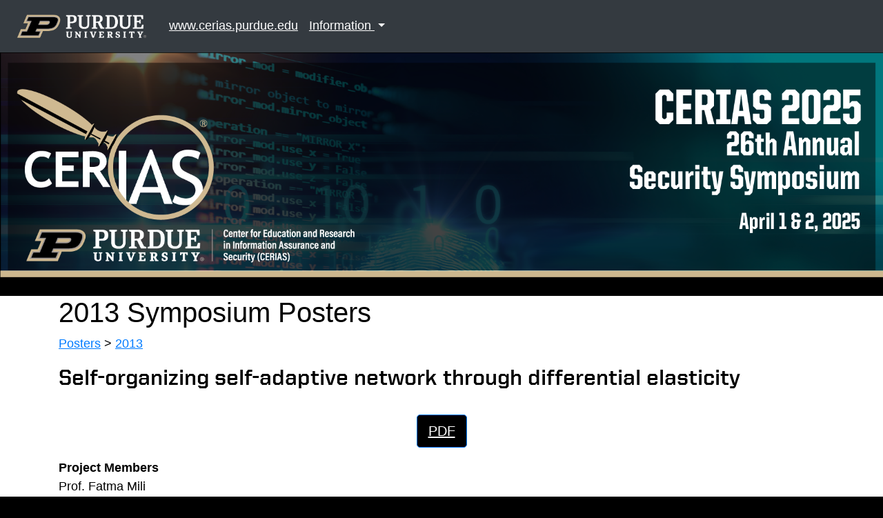

--- FILE ---
content_type: text/html; charset=UTF-8
request_url: https://www.cerias.purdue.edu/symposium/index.php/posters/year/2013/FAA-86D
body_size: 12350
content:
<!-- not cached --><!DOCTYPE html>
<html lang="en">
    <head>
        <title>Annual CERIAS Security Symposium - Purdue University</title>
        <meta charset="utf-8">
        <meta http-equiv="X-UA-Compatible" content="IE=edge">
        <meta name="viewport" content="width=device-width, initial-scale=1">
        <meta name="description" content="22nd Annual CERIAS Security Symposium .">
        <meta name="author" content="">
        <meta name="apple-mobile-web-app-capable" content="yes">

        <meta property="og:image" content="https://www.cerias.purdue.edu/assets/images/CERIAS_facebook_thumbnail_200.png">
        <meta property="og:description" content="Annual CERIAS Security Symposium">
        <meta property="og:title" content="CERIAS - 2025 Security Symposium">
        <meta property="og:url" content="https://www.cerias.purdue.edu/">
        
        
        <link rel="shortcut icon" href="/favicon.ico">
        <link rel="alternate" type="application/rss+xml" title="Main Feed (combined)" href="https://www.cerias.purdue.edu/feeds/main">
        <link rel="alternate" type="application/rss+xml" title="News" href="https://www.cerias.purdue.edu/feeds/news">
        <link rel="alternate" type="application/rss+xml" title="Events" href="https://www.cerias.purdue.edu/feeds/events">
        <link rel="alternate" type="application/rss+xml" title="Weblogs" href="https://www.cerias.purdue.edu/weblogs/feed/">
        <link rel="alternate" type="application/rss+xml" title="Security Seminar Video Podcast" href="https://www.cerias.purdue.edu/feeds/seminars_podcast">
        
        
        <script src="/assets/js/jquery-3.3.1.min.js"></script>
        <!-- Bootstrap CSS -->
        <link rel="stylesheet" href="/assets/frameworks/bootstrap-4.6.1-dist/css/bootstrap.min.css">
        <link href="/assets/css/purdue/fonts/united-sans/united-sans.css" rel="stylesheet">
        <style>
            body {
                background-color:#000000;
                color:#ffffff;
                font-family: Lora, "Helvetica Neue", Helvetica, Arial, sans-serif;
                
                font-size:18px;
            }
            
            a {
                text-decoration: underline;
            }
            
            #printHeader {display:none;}
            
            h2 {
                color:#000000;
                padding:0px;
                text-align: left;
                font-weight:bold;
                font-family: "United Sans",Impact,"Arial Black","sans serif";
            }
            
            #slug {
                font-size:45px;
                font-family: serif;
                text-align: center;
                color:#cdb88f;
            }
            
            #mastHead {
                
            }
            
            #logo {
                text-align: center;
            }
            
            #mainContent {
                font-family: Lora, "Helvetica Neue", Helvetica, Arial, sans-serif;
            }
            
            .navbar-brand .logo {
                max-height: 50px;
            }
            
            section {
                padding-top:25px;
                padding-bottom:25px;
                padding-left:25px;
                padding-right:10px;
                background-color:#ffffff;
                color:#000000;
                border-bottom:#000000 1px solid;
                 
            }
           
            .sectionHeader {
                text-align:left;
                font-size:35px;
            }
           
            #cyberWeek {
                background-color: #cccccc;
                font-size:25px;
            }
            
            .mainBtn {
                background-color: #000000;
                padding:10px;
            }
            
            .mainBtn a {
                width:100%;
                border: 1px solid #cdb88f;
                background-color: #000000;
            }
            
            .agendaDayHeader {margin-top:30px;}
            
            .speakerName {
                margin-top:10px;
                font-size:18px;
                font-weight:bold;
            }
            .affiliation {font-size:16px;}
            .modal {color:#333333;}
            .speakerCardContainer {margin-bottom:20px;}
            
            .navbar-dark .navbar-nav .nav-link {color:#ffffff;}
            
            .btn-primary {
                background-color: #000000;
            }
            

        </style>
        <style>
    .poster_item {margin-bottom:15px;}
    .key {
    font-size:80%;
    color:#333333;
    }
    </style>
        
        <style>
.timeslot-time {
    align-items: center;
    border-bottom: none;
    border-right: 2px solid  #cccccc;
    display: flex;
    flex: 1;
    justify-content: center;
    max-width: 170px;
    min-width: 150px;
}
.timeslot-title {
    font-size: 1.25em;
}
.agendaRow {
    padding-top:10px;
    padding-bottom:10px;
}
#agenda2025  {font-size:.9em;}

.oddRow {background-color:#efefef;}

.evenRow {background-color:#ffffff;}

.agendaRow > div {
    padding-top:25px;
    padding-bottom:25px;
}

</style>
        
        <style>
@media print 
{
    /* All your print styles go here */
    #logo {display:none;}
    
    #printHeader {display:block;}
}
</style>
        <body>
           
        <header id="mastHead">


              <nav class="navbar navbar-expand-lg navbar-dark bg-dark">
                  <a class="navbar-brand" href="#">

                      <img src="/assets/images/purdue_p_logo.png" alt="" class="img-fluid logo">

                  </a>
                  <button class="navbar-toggler" type="button" data-toggle="collapse" data-target="#navbarSupportedContent" aria-controls="navbarSupportedContent" aria-expanded="false" aria-label="Toggle navigation">
                    <span class="navbar-toggler-icon"></span>
                  </button>

                <div class="collapse navbar-collapse" id="navbarSupportedContent">
                    <ul class="navbar-nav mr-auto">
                        <li class="nav-item active">
                            <a class="nav-link" href="https://www.cerias.purdue.edu">www.cerias.purdue.edu</a>
                        </li>
                        <!-- <li class="nav-item">
                            <a class="nav-link" href="/site/symposium/#agenda">Agenda</a>
                        </li>
                        -->
                        <li class="nav-item dropdown">
                        <a class="nav-link dropdown-toggle" href="#" id="navbarDropdown" role="button" data-toggle="dropdown" aria-haspopup="true" aria-expanded="false">
                             Information
                        </a>
                        <div class="dropdown-menu" aria-labelledby="navbarDropdown" role="menu">
                          <a class="dropdown-item" href="https://events.research.purdue.edu/cerias/">2025</a>
                          <a class="dropdown-item" href="https://www.cerias.purdue.edu/symposium/index.php/posters/">Poster Archive</a>
                          <a class="dropdown-item" href="/site/symposium2025/presenters/">Poster Presenters</a>
                          <a class="dropdown-item" href="/site/symposium/#archive">Symposium Archive</a>
                          <div class="dropdown-divider"></div>
                          <a class="dropdown-item" href="https://www.cerias.purdue.edu/site/about/travel_information/">Travel Information</a>
                          <a class="dropdown-item" href="https://www.purdue.edu/campus_map/index.html">Campus Map</a>
                          <a class="dropdown-item" href="/assets/symposium/cpe_info.pdf">CPE Credit Info (PDF)</a>
                        </div>
                        </li>
                    </ul>
                </div>
                </nav>

            <div id="logo">
                <img src="/assets/symposium/symposium_2025_header.png" alt="CERIAS 2025 Annual Security Symposium" class="img-fluid">
                <div class="container">
                
                </div>
            </div>
            <div id="printHeader" ><h1>CERIAS 2025 Annual Security Symposium</h1></div>
            
        </header>
        <br>

<main style="color:#000000;background-color: #ffffff;">
    <div class="container">
<div id="subContentContainer">
<div class="row">
    <div class="col-md-12">
        <div id="subContentLeft">
            <h1>2013 Symposium Posters</h1>
            
            <div class="entry">
		
		<div class="body"><p><a href="https://www.cerias.purdue.edu/symposium/index.php/posters">Posters</a> &gt; <a href="https://www.cerias.purdue.edu/symposium/index.php/posters/year/2013" >2013</a></p>

<h2>Self-organizing self-adaptive network through differential elasticity</h2>
<br />
<p class="text-center"><a href="/assets/symposium/2013-posters/FAA-86D.pdf" class="btn btn-lg btn-primary"><span class="glyphicon glyphicon-download-alt"></span> PDF</a>

<div class="panel panel-default">
    <div class="panel-body">
        <b>Project Members</b><br />
    Prof. Fatma Mili    </div>
</div>

<div class="panel panel-default">
    <div class="panel-heading">Abstract</div>
    <div class="panel-body">
    Redundancy  has  always  been  an  essential  ingredient  of  networks,  responsible and  a  contributor  to  for  providing  fault-tolerance.  Uniformly  deploying  nodes,  more  than  the  minimal  requirement,  distributed  redundancy  helps  maximize  fault-tolerance  only  in  cases  likenode  failure  due  to  power  depletionto  “mechanical”  node  failure, but  does  not  provide  adequate  tolerance  to  malicious  attacks.  However,  in  certain  cases  of  node  failure,  due  to  malicious  attacks(targeted attack),  the  use  of  such  traditional  measures  of  redundancy  proves  to  be  inadequate.  Malicious  attacks,  by  design,  are often  targeted  to  affect  the  most  vulnerable  or  the  most  critical  resources  of  a  system. In  sensor  networks, because  of  the  large  amount  of  inherent redundancy,  the  most  serious  threats  are  the  ones  attacking  critical  paths  in  the networkattempting to break them,  thus  disrupting  the  overall  function  of  the  network.  In  this  paper  we  define  a  set  of graph  properties  that  characterize  the  level  of  vulnerability  of  specific  links. We  use  these properties  to  define  a  bio-inspired  model  of  self-organization  and  adaptive  reorganization that  impart  networks  with  resilience  in  the  face  of  a  variety  of  scenarios  from  simple power  depletion  to  targeted  malicious  attacks.  The  proposed  concepts  of  differential  connectivity  and  differential  elasticity,  help  us  realize  the  objective  of  self-organizing  nodes  in  a  self-aware  dynamic  environment.    </div>
</div>


</div>

                <br>
            </div>
            
        </div>
    </div>
    <!-- <div class="col-md-4">
        <div id="subContentRight">
            
        </div>
    </div> -->
</div>
</div>
    </div>
</main>


<br><br><br><br>
        <footer>
        <div class="container">
        <p>
		Copyright &copy; 2026, Purdue University, all rights reserved. Purdue University is an equal access/equal opportunity university.
		<br>If you have trouble accessing this page because of a disability, please contact the CERIAS webmaster at <a href="mailto:webmaster@cerias.purdue.edu">webmaster@cerias.purdue.edu</a>. Some content on this site may require the use of a special plug-in or application. Please visit our <a href="/site/plugins">plug-ins page</a> for links to download these applications.
		 <br><a href="http://www.cerias.purdue.edu/site/privacy">Privacy Policy</a>

		</p>
        </div>
        </footer>
        <br><br><br><br>

       <!-- jQuery, then Popper.js, then Bootstrap JS -->
        <script src="/assets/js/popper.min.js"></script>
        <script src="/assets/frameworks/bootstrap-4.6.1-dist/js/bootstrap.min.js"></script>
        <script>
    $(function(){

$(document).on("click",".speakerCard",function(){
var targetModal = $(this).attr("data-speaker_modal");
console.log(targetModal);
$(targetModal).modal("show");
return false;
});


});
    </script>
    </body>
</html>
